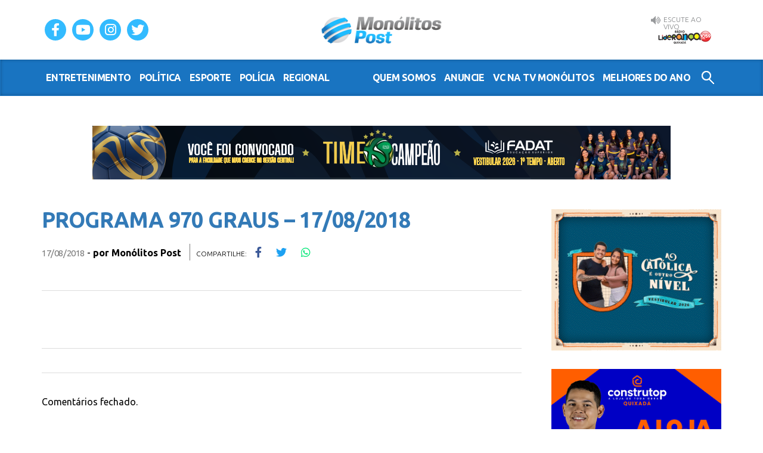

--- FILE ---
content_type: text/html; charset=UTF-8
request_url: https://www.monolitospost.com/tvmonolitos/programa-970-graus-17-08-2018/
body_size: 9092
content:

<!DOCTYPE html>
<html lang="pt-BR">
<head>    
    <meta charset="UTF-8" />
    <meta http-equiv="X-UA-Compatible" content="IE=edge">
    <meta name="viewport" content="width=device-width, initial-scale=1">
	<meta name="google-site-verification" content="rqCNLRVVo-gpU7slxuxJed9vbcEul8e9vl7s0-jAF6s" />
    
    <title>PROGRAMA 970 GRAUS &#8211; 17/08/2018 | Monólitos Post</title>	        
    
    <link href="https://fonts.googleapis.com/css?family=Ubuntu:300,400,700" rel="stylesheet">
    <link href="https://fonts.googleapis.com/css?family=Gentium+Basic:400,400i,700" rel="stylesheet">
    <link rel="stylesheet" type="text/css" media="all" href="https://www.monolitospost.com/wp-content/themes/monolitospostv5.3/css/fontawesome.min.css" />
    <link rel="stylesheet" type="text/css" media="all" href="https://www.monolitospost.com/wp-content/themes/monolitospostv5.3/css/bootstrap.min.css" />
    <link rel="stylesheet" type="text/css" media="all" href="https://www.monolitospost.com/wp-content/themes/monolitospostv5.3/style.css?v5.2.7" />
    
    <script>
	  (function(i,s,o,g,r,a,m){i['GoogleAnalyticsObject']=r;i[r]=i[r]||function(){
	  (i[r].q=i[r].q||[]).push(arguments)},i[r].l=1*new Date();a=s.createElement(o),
	  m=s.getElementsByTagName(o)[0];a.async=1;a.src=g;m.parentNode.insertBefore(a,m)
	  })(window,document,'script','//www.google-analytics.com/analytics.js','ga');	
	  ga('create', 'UA-12477666-1', 'auto');
	  ga('send', 'pageview');	
	</script>

    <!-- Global site tag (gtag.js) - Google Analytics -->
    <script async src="https://www.googletagmanager.com/gtag/js?id=G-04ZQ671RBK"></script>
    <script>
    window.dataLayer = window.dataLayer || [];
    function gtag(){dataLayer.push(arguments);}
    gtag('js', new Date());
    gtag('config', 'G-04ZQ671RBK');
    </script>

    <!-- HTML5 shim and Respond.js for IE8 support of HTML5 elements and media queries -->
    <!--[if lt IE 9]>
      <script src="https://oss.maxcdn.com/html5shiv/3.7.2/html5shiv.min.js"></script>
      <script src="https://oss.maxcdn.com/respond/1.4.2/respond.min.js"></script>
    <![endif]-->
    
    
	<meta name='robots' content='max-image-preview:large' />
	<style>img:is([sizes="auto" i], [sizes^="auto," i]) { contain-intrinsic-size: 3000px 1500px }</style>
	<meta property="og:title" content="PROGRAMA 970 GRAUS &#8211; 17/08/2018"/><meta property="og:type" content="article"/><meta property="og:url" content="https://www.monolitospost.com/tvmonolitos/programa-970-graus-17-08-2018/"/><meta property="og:site_name" content="Monólitos Post"/><meta name="twitter:card" content="summary_large_image"><meta name="twitter:site" content="@monolitos"><meta name="twitter:domain" content="monolitospost.com"><meta name="twitter:creator" content="@monolitos"><meta name="twitter:title" content="PROGRAMA 970 GRAUS &#8211; 17/08/2018"><meta name="twitter:description" content=""><meta property="og:image" content="http://www.monolitospost.com/wp-content/themes/monolitospostv5/images/logo.jpg"><meta name="twitter:image" content="http://www.monolitospost.com/wp-content/themes/monolitospostv5/images/logo.jpg"><script type="text/javascript">
/* <![CDATA[ */
window._wpemojiSettings = {"baseUrl":"https:\/\/s.w.org\/images\/core\/emoji\/16.0.1\/72x72\/","ext":".png","svgUrl":"https:\/\/s.w.org\/images\/core\/emoji\/16.0.1\/svg\/","svgExt":".svg","source":{"concatemoji":"https:\/\/www.monolitospost.com\/wp-includes\/js\/wp-emoji-release.min.js?ver=6.8.3"}};
/*! This file is auto-generated */
!function(s,n){var o,i,e;function c(e){try{var t={supportTests:e,timestamp:(new Date).valueOf()};sessionStorage.setItem(o,JSON.stringify(t))}catch(e){}}function p(e,t,n){e.clearRect(0,0,e.canvas.width,e.canvas.height),e.fillText(t,0,0);var t=new Uint32Array(e.getImageData(0,0,e.canvas.width,e.canvas.height).data),a=(e.clearRect(0,0,e.canvas.width,e.canvas.height),e.fillText(n,0,0),new Uint32Array(e.getImageData(0,0,e.canvas.width,e.canvas.height).data));return t.every(function(e,t){return e===a[t]})}function u(e,t){e.clearRect(0,0,e.canvas.width,e.canvas.height),e.fillText(t,0,0);for(var n=e.getImageData(16,16,1,1),a=0;a<n.data.length;a++)if(0!==n.data[a])return!1;return!0}function f(e,t,n,a){switch(t){case"flag":return n(e,"\ud83c\udff3\ufe0f\u200d\u26a7\ufe0f","\ud83c\udff3\ufe0f\u200b\u26a7\ufe0f")?!1:!n(e,"\ud83c\udde8\ud83c\uddf6","\ud83c\udde8\u200b\ud83c\uddf6")&&!n(e,"\ud83c\udff4\udb40\udc67\udb40\udc62\udb40\udc65\udb40\udc6e\udb40\udc67\udb40\udc7f","\ud83c\udff4\u200b\udb40\udc67\u200b\udb40\udc62\u200b\udb40\udc65\u200b\udb40\udc6e\u200b\udb40\udc67\u200b\udb40\udc7f");case"emoji":return!a(e,"\ud83e\udedf")}return!1}function g(e,t,n,a){var r="undefined"!=typeof WorkerGlobalScope&&self instanceof WorkerGlobalScope?new OffscreenCanvas(300,150):s.createElement("canvas"),o=r.getContext("2d",{willReadFrequently:!0}),i=(o.textBaseline="top",o.font="600 32px Arial",{});return e.forEach(function(e){i[e]=t(o,e,n,a)}),i}function t(e){var t=s.createElement("script");t.src=e,t.defer=!0,s.head.appendChild(t)}"undefined"!=typeof Promise&&(o="wpEmojiSettingsSupports",i=["flag","emoji"],n.supports={everything:!0,everythingExceptFlag:!0},e=new Promise(function(e){s.addEventListener("DOMContentLoaded",e,{once:!0})}),new Promise(function(t){var n=function(){try{var e=JSON.parse(sessionStorage.getItem(o));if("object"==typeof e&&"number"==typeof e.timestamp&&(new Date).valueOf()<e.timestamp+604800&&"object"==typeof e.supportTests)return e.supportTests}catch(e){}return null}();if(!n){if("undefined"!=typeof Worker&&"undefined"!=typeof OffscreenCanvas&&"undefined"!=typeof URL&&URL.createObjectURL&&"undefined"!=typeof Blob)try{var e="postMessage("+g.toString()+"("+[JSON.stringify(i),f.toString(),p.toString(),u.toString()].join(",")+"));",a=new Blob([e],{type:"text/javascript"}),r=new Worker(URL.createObjectURL(a),{name:"wpTestEmojiSupports"});return void(r.onmessage=function(e){c(n=e.data),r.terminate(),t(n)})}catch(e){}c(n=g(i,f,p,u))}t(n)}).then(function(e){for(var t in e)n.supports[t]=e[t],n.supports.everything=n.supports.everything&&n.supports[t],"flag"!==t&&(n.supports.everythingExceptFlag=n.supports.everythingExceptFlag&&n.supports[t]);n.supports.everythingExceptFlag=n.supports.everythingExceptFlag&&!n.supports.flag,n.DOMReady=!1,n.readyCallback=function(){n.DOMReady=!0}}).then(function(){return e}).then(function(){var e;n.supports.everything||(n.readyCallback(),(e=n.source||{}).concatemoji?t(e.concatemoji):e.wpemoji&&e.twemoji&&(t(e.twemoji),t(e.wpemoji)))}))}((window,document),window._wpemojiSettings);
/* ]]> */
</script>
<style id='wp-emoji-styles-inline-css' type='text/css'>

	img.wp-smiley, img.emoji {
		display: inline !important;
		border: none !important;
		box-shadow: none !important;
		height: 1em !important;
		width: 1em !important;
		margin: 0 0.07em !important;
		vertical-align: -0.1em !important;
		background: none !important;
		padding: 0 !important;
	}
</style>
<link rel='stylesheet' id='wp-block-library-css' href='https://www.monolitospost.com/wp-includes/css/dist/block-library/style.min.css?ver=6.8.3' type='text/css' media='all' />
<style id='classic-theme-styles-inline-css' type='text/css'>
/*! This file is auto-generated */
.wp-block-button__link{color:#fff;background-color:#32373c;border-radius:9999px;box-shadow:none;text-decoration:none;padding:calc(.667em + 2px) calc(1.333em + 2px);font-size:1.125em}.wp-block-file__button{background:#32373c;color:#fff;text-decoration:none}
</style>
<style id='global-styles-inline-css' type='text/css'>
:root{--wp--preset--aspect-ratio--square: 1;--wp--preset--aspect-ratio--4-3: 4/3;--wp--preset--aspect-ratio--3-4: 3/4;--wp--preset--aspect-ratio--3-2: 3/2;--wp--preset--aspect-ratio--2-3: 2/3;--wp--preset--aspect-ratio--16-9: 16/9;--wp--preset--aspect-ratio--9-16: 9/16;--wp--preset--color--black: #000000;--wp--preset--color--cyan-bluish-gray: #abb8c3;--wp--preset--color--white: #ffffff;--wp--preset--color--pale-pink: #f78da7;--wp--preset--color--vivid-red: #cf2e2e;--wp--preset--color--luminous-vivid-orange: #ff6900;--wp--preset--color--luminous-vivid-amber: #fcb900;--wp--preset--color--light-green-cyan: #7bdcb5;--wp--preset--color--vivid-green-cyan: #00d084;--wp--preset--color--pale-cyan-blue: #8ed1fc;--wp--preset--color--vivid-cyan-blue: #0693e3;--wp--preset--color--vivid-purple: #9b51e0;--wp--preset--gradient--vivid-cyan-blue-to-vivid-purple: linear-gradient(135deg,rgba(6,147,227,1) 0%,rgb(155,81,224) 100%);--wp--preset--gradient--light-green-cyan-to-vivid-green-cyan: linear-gradient(135deg,rgb(122,220,180) 0%,rgb(0,208,130) 100%);--wp--preset--gradient--luminous-vivid-amber-to-luminous-vivid-orange: linear-gradient(135deg,rgba(252,185,0,1) 0%,rgba(255,105,0,1) 100%);--wp--preset--gradient--luminous-vivid-orange-to-vivid-red: linear-gradient(135deg,rgba(255,105,0,1) 0%,rgb(207,46,46) 100%);--wp--preset--gradient--very-light-gray-to-cyan-bluish-gray: linear-gradient(135deg,rgb(238,238,238) 0%,rgb(169,184,195) 100%);--wp--preset--gradient--cool-to-warm-spectrum: linear-gradient(135deg,rgb(74,234,220) 0%,rgb(151,120,209) 20%,rgb(207,42,186) 40%,rgb(238,44,130) 60%,rgb(251,105,98) 80%,rgb(254,248,76) 100%);--wp--preset--gradient--blush-light-purple: linear-gradient(135deg,rgb(255,206,236) 0%,rgb(152,150,240) 100%);--wp--preset--gradient--blush-bordeaux: linear-gradient(135deg,rgb(254,205,165) 0%,rgb(254,45,45) 50%,rgb(107,0,62) 100%);--wp--preset--gradient--luminous-dusk: linear-gradient(135deg,rgb(255,203,112) 0%,rgb(199,81,192) 50%,rgb(65,88,208) 100%);--wp--preset--gradient--pale-ocean: linear-gradient(135deg,rgb(255,245,203) 0%,rgb(182,227,212) 50%,rgb(51,167,181) 100%);--wp--preset--gradient--electric-grass: linear-gradient(135deg,rgb(202,248,128) 0%,rgb(113,206,126) 100%);--wp--preset--gradient--midnight: linear-gradient(135deg,rgb(2,3,129) 0%,rgb(40,116,252) 100%);--wp--preset--font-size--small: 13px;--wp--preset--font-size--medium: 20px;--wp--preset--font-size--large: 36px;--wp--preset--font-size--x-large: 42px;--wp--preset--spacing--20: 0.44rem;--wp--preset--spacing--30: 0.67rem;--wp--preset--spacing--40: 1rem;--wp--preset--spacing--50: 1.5rem;--wp--preset--spacing--60: 2.25rem;--wp--preset--spacing--70: 3.38rem;--wp--preset--spacing--80: 5.06rem;--wp--preset--shadow--natural: 6px 6px 9px rgba(0, 0, 0, 0.2);--wp--preset--shadow--deep: 12px 12px 50px rgba(0, 0, 0, 0.4);--wp--preset--shadow--sharp: 6px 6px 0px rgba(0, 0, 0, 0.2);--wp--preset--shadow--outlined: 6px 6px 0px -3px rgba(255, 255, 255, 1), 6px 6px rgba(0, 0, 0, 1);--wp--preset--shadow--crisp: 6px 6px 0px rgba(0, 0, 0, 1);}:where(.is-layout-flex){gap: 0.5em;}:where(.is-layout-grid){gap: 0.5em;}body .is-layout-flex{display: flex;}.is-layout-flex{flex-wrap: wrap;align-items: center;}.is-layout-flex > :is(*, div){margin: 0;}body .is-layout-grid{display: grid;}.is-layout-grid > :is(*, div){margin: 0;}:where(.wp-block-columns.is-layout-flex){gap: 2em;}:where(.wp-block-columns.is-layout-grid){gap: 2em;}:where(.wp-block-post-template.is-layout-flex){gap: 1.25em;}:where(.wp-block-post-template.is-layout-grid){gap: 1.25em;}.has-black-color{color: var(--wp--preset--color--black) !important;}.has-cyan-bluish-gray-color{color: var(--wp--preset--color--cyan-bluish-gray) !important;}.has-white-color{color: var(--wp--preset--color--white) !important;}.has-pale-pink-color{color: var(--wp--preset--color--pale-pink) !important;}.has-vivid-red-color{color: var(--wp--preset--color--vivid-red) !important;}.has-luminous-vivid-orange-color{color: var(--wp--preset--color--luminous-vivid-orange) !important;}.has-luminous-vivid-amber-color{color: var(--wp--preset--color--luminous-vivid-amber) !important;}.has-light-green-cyan-color{color: var(--wp--preset--color--light-green-cyan) !important;}.has-vivid-green-cyan-color{color: var(--wp--preset--color--vivid-green-cyan) !important;}.has-pale-cyan-blue-color{color: var(--wp--preset--color--pale-cyan-blue) !important;}.has-vivid-cyan-blue-color{color: var(--wp--preset--color--vivid-cyan-blue) !important;}.has-vivid-purple-color{color: var(--wp--preset--color--vivid-purple) !important;}.has-black-background-color{background-color: var(--wp--preset--color--black) !important;}.has-cyan-bluish-gray-background-color{background-color: var(--wp--preset--color--cyan-bluish-gray) !important;}.has-white-background-color{background-color: var(--wp--preset--color--white) !important;}.has-pale-pink-background-color{background-color: var(--wp--preset--color--pale-pink) !important;}.has-vivid-red-background-color{background-color: var(--wp--preset--color--vivid-red) !important;}.has-luminous-vivid-orange-background-color{background-color: var(--wp--preset--color--luminous-vivid-orange) !important;}.has-luminous-vivid-amber-background-color{background-color: var(--wp--preset--color--luminous-vivid-amber) !important;}.has-light-green-cyan-background-color{background-color: var(--wp--preset--color--light-green-cyan) !important;}.has-vivid-green-cyan-background-color{background-color: var(--wp--preset--color--vivid-green-cyan) !important;}.has-pale-cyan-blue-background-color{background-color: var(--wp--preset--color--pale-cyan-blue) !important;}.has-vivid-cyan-blue-background-color{background-color: var(--wp--preset--color--vivid-cyan-blue) !important;}.has-vivid-purple-background-color{background-color: var(--wp--preset--color--vivid-purple) !important;}.has-black-border-color{border-color: var(--wp--preset--color--black) !important;}.has-cyan-bluish-gray-border-color{border-color: var(--wp--preset--color--cyan-bluish-gray) !important;}.has-white-border-color{border-color: var(--wp--preset--color--white) !important;}.has-pale-pink-border-color{border-color: var(--wp--preset--color--pale-pink) !important;}.has-vivid-red-border-color{border-color: var(--wp--preset--color--vivid-red) !important;}.has-luminous-vivid-orange-border-color{border-color: var(--wp--preset--color--luminous-vivid-orange) !important;}.has-luminous-vivid-amber-border-color{border-color: var(--wp--preset--color--luminous-vivid-amber) !important;}.has-light-green-cyan-border-color{border-color: var(--wp--preset--color--light-green-cyan) !important;}.has-vivid-green-cyan-border-color{border-color: var(--wp--preset--color--vivid-green-cyan) !important;}.has-pale-cyan-blue-border-color{border-color: var(--wp--preset--color--pale-cyan-blue) !important;}.has-vivid-cyan-blue-border-color{border-color: var(--wp--preset--color--vivid-cyan-blue) !important;}.has-vivid-purple-border-color{border-color: var(--wp--preset--color--vivid-purple) !important;}.has-vivid-cyan-blue-to-vivid-purple-gradient-background{background: var(--wp--preset--gradient--vivid-cyan-blue-to-vivid-purple) !important;}.has-light-green-cyan-to-vivid-green-cyan-gradient-background{background: var(--wp--preset--gradient--light-green-cyan-to-vivid-green-cyan) !important;}.has-luminous-vivid-amber-to-luminous-vivid-orange-gradient-background{background: var(--wp--preset--gradient--luminous-vivid-amber-to-luminous-vivid-orange) !important;}.has-luminous-vivid-orange-to-vivid-red-gradient-background{background: var(--wp--preset--gradient--luminous-vivid-orange-to-vivid-red) !important;}.has-very-light-gray-to-cyan-bluish-gray-gradient-background{background: var(--wp--preset--gradient--very-light-gray-to-cyan-bluish-gray) !important;}.has-cool-to-warm-spectrum-gradient-background{background: var(--wp--preset--gradient--cool-to-warm-spectrum) !important;}.has-blush-light-purple-gradient-background{background: var(--wp--preset--gradient--blush-light-purple) !important;}.has-blush-bordeaux-gradient-background{background: var(--wp--preset--gradient--blush-bordeaux) !important;}.has-luminous-dusk-gradient-background{background: var(--wp--preset--gradient--luminous-dusk) !important;}.has-pale-ocean-gradient-background{background: var(--wp--preset--gradient--pale-ocean) !important;}.has-electric-grass-gradient-background{background: var(--wp--preset--gradient--electric-grass) !important;}.has-midnight-gradient-background{background: var(--wp--preset--gradient--midnight) !important;}.has-small-font-size{font-size: var(--wp--preset--font-size--small) !important;}.has-medium-font-size{font-size: var(--wp--preset--font-size--medium) !important;}.has-large-font-size{font-size: var(--wp--preset--font-size--large) !important;}.has-x-large-font-size{font-size: var(--wp--preset--font-size--x-large) !important;}
:where(.wp-block-post-template.is-layout-flex){gap: 1.25em;}:where(.wp-block-post-template.is-layout-grid){gap: 1.25em;}
:where(.wp-block-columns.is-layout-flex){gap: 2em;}:where(.wp-block-columns.is-layout-grid){gap: 2em;}
:root :where(.wp-block-pullquote){font-size: 1.5em;line-height: 1.6;}
</style>
<link rel='stylesheet' id='contact-form-7-css' href='https://www.monolitospost.com/wp-content/plugins/contact-form-7/includes/css/styles.css?ver=6.1.1' type='text/css' media='all' />
<link rel='stylesheet' id='wp-polls-css' href='https://www.monolitospost.com/wp-content/plugins/wp-polls/polls-css.css?ver=2.77.3' type='text/css' media='all' />
<style id='wp-polls-inline-css' type='text/css'>
.wp-polls .pollbar {
	margin: 1px;
	font-size: 18px;
	line-height: 20px;
	height: 20px;
	background: #2172C5;
	border: 1px solid #134272;
}

</style>
<script type="text/javascript" src="https://www.monolitospost.com/wp-includes/js/jquery/jquery.min.js?ver=3.7.1" id="jquery-core-js"></script>
<script type="text/javascript" src="https://www.monolitospost.com/wp-includes/js/jquery/jquery-migrate.min.js?ver=3.4.1" id="jquery-migrate-js"></script>
<link rel="https://api.w.org/" href="https://www.monolitospost.com/wp-json/" /><link rel="EditURI" type="application/rsd+xml" title="RSD" href="https://www.monolitospost.com/xmlrpc.php?rsd" />
<meta name="generator" content="WordPress 6.8.3" />
<link rel="canonical" href="https://www.monolitospost.com/tvmonolitos/programa-970-graus-17-08-2018/" />
<link rel='shortlink' href='https://www.monolitospost.com/?p=60290' />
<link rel="alternate" title="oEmbed (JSON)" type="application/json+oembed" href="https://www.monolitospost.com/wp-json/oembed/1.0/embed?url=https%3A%2F%2Fwww.monolitospost.com%2Ftvmonolitos%2Fprograma-970-graus-17-08-2018%2F" />
<link rel="alternate" title="oEmbed (XML)" type="text/xml+oembed" href="https://www.monolitospost.com/wp-json/oembed/1.0/embed?url=https%3A%2F%2Fwww.monolitospost.com%2Ftvmonolitos%2Fprograma-970-graus-17-08-2018%2F&#038;format=xml" />
<style type="text/css">#wp-admin-bar-w3tc, #wp-admin-bar-appearance, #wp-admin-bar-new-page, #wp-admin-bar-new-post, #wp-admin-bar-new-link, #wp-admin-bar-new-user, #wp-admin-bar-new-media, #wp-admin-bar-new-theme, #wp-admin-bar-new-plugin {display:none;}</style>            
</head>

<body class="wp-singular videos-template-default single single-videos postid-60290 wp-theme-monolitospostv53">
    
<div id="fb-root"></div>
<script>(function(d, s, id) {
  var js, fjs = d.getElementsByTagName(s)[0];
  if (d.getElementById(id)) return;
  js = d.createElement(s); js.id = id;
  js.src = 'https://connect.facebook.net/pt_BR/sdk.js#xfbml=1&version=v2.12';
  fjs.parentNode.insertBefore(js, fjs);
}(document, 'script', 'facebook-jssdk'));</script>

<header class="site-header">
    <div class="container">
        <h1 class="site-logo"><a class="navbar-brand" href="https://www.monolitospost.com/">Monólitos Post</a></h1>
        
        <nav class="social-nav">
            <ul>
                <li><a target="_blank" href="https://www.facebook.com/monolitospost/"><i class="fab fa-facebook-f"></i></a></li>
                <li><a target="_blank" href="https://www.youtube.com/user/MonolitosPOST"><i class="fab fa-youtube"></i></a></li>
                <li><a target="_blank" href="https://www.instagram.com/monolitospost/"><i class="fab fa-instagram"></i></a></li>
                <li><a target="_blank" href="https://twitter.com/monolitos"><i class="fab fa-twitter"></i></a></li>
            </ul>
        </nav>
        
        <div class="aovivo">
			<span class="aovivo-label">Escute AO VIVO</span>
			<a class="aovivo-fm" target="_blank" href="https://www.radios.com.br/aovivo/radio-lideranca-1059-fm/13689">Rádio Liderança FM 105,9 AO VIVO</a>			
		</div>
    </div>
    <button aria-controls="navbar-primary" aria-expanded="false" class="collapsed navbar-toggle" data-target="#navbar-primary" data-toggle=collapse type=button>
        <span class=sr-only>Menu</span>
        <span class=icon-bar></span> 
        <span class=icon-bar></span> 
        <span class=icon-bar></span> 
    </button>
    <nav class="navbar collapse navbar-collapse" id="navbar-primary">
        <div class="container">
            <ul class="nav navbar-nav">                
    		  	<li><a href="https://www.monolitospost.com/category/noticias/entretenimento/">entretenimento</a></li>
    		  	<li><a href="https://www.monolitospost.com/category/noticias/politica/">política</a></li>
    		  	<li><a href="https://www.monolitospost.com/category/noticias/esporte/">esporte</a></li>
    		  	<li><a href="https://www.monolitospost.com/category/noticias/policia/">polícia</a></li>    		  	
    		  	<li><a href="https://www.monolitospost.com/category/noticias/regional/">regional</a></li>                
            </ul>
            <ul class="nav navbar-nav navbar-right">
                <li><a href="https://www.monolitospost.com/quem-somos/">Quem somos</a></li>
                <li><a href="https://www.monolitospost.com/anuncie/">Anuncie</a></li>
                <li><a href="https://www.monolitospost.com/vc-na-tvmonolitos/">VC na TV Monólitos</a></li>
                <li><a href="https://www.monolitospost.com/melhoresdoano/">Melhores do Ano</a></li>
                <li><a class="icon-search" href="">Buscar no Site</a></li>
            </ul>
            <form style="display:none;" method="get" action="https://www.monolitospost.com/" class="navbar-form navbar-right">
                <div class="form-group">
                    <input type="text" name="s" id="s" placeholder="Buscar no site..." class="form-control">
                </div>
            </form>
        </div>
    </nav>    
</header>

<section class="site-content">
    
    
    <div class="banner-topo">
    							
	<a class="banner" target="_blank" href="https://www.instagram.com/fadatquixada/"><img width="970" height="90" src="https://www.monolitospost.com/wp-content/uploads/2025/01/faixa-site-monolitos-campanha-2026.png" class="attachment-full size-full wp-post-image" alt="" decoding="async" fetchpriority="high" srcset="https://www.monolitospost.com/wp-content/uploads/2025/01/faixa-site-monolitos-campanha-2026.png 970w, https://www.monolitospost.com/wp-content/uploads/2025/01/faixa-site-monolitos-campanha-2026-300x28.png 300w, https://www.monolitospost.com/wp-content/uploads/2025/01/faixa-site-monolitos-campanha-2026-768x71.png 768w" sizes="(max-width: 970px) 100vw, 970px" /></a>
	<a class="banner" target="_blank" href="https://www.instagram.com/fadatquixada/"><img width="970" height="90" src="https://www.monolitospost.com/wp-content/uploads/2025/01/faixa-site-monolitos-campanha-2026.png" class="attachment-full size-full wp-post-image" alt="" decoding="async" srcset="https://www.monolitospost.com/wp-content/uploads/2025/01/faixa-site-monolitos-campanha-2026.png 970w, https://www.monolitospost.com/wp-content/uploads/2025/01/faixa-site-monolitos-campanha-2026-300x28.png 300w, https://www.monolitospost.com/wp-content/uploads/2025/01/faixa-site-monolitos-campanha-2026-768x71.png 768w" sizes="(max-width: 970px) 100vw, 970px" /></a>
		</div>           
	<div class="container">    
    	<div class="row">
		    <div class="content-column content-main">
            
				                
                                      				
				<h2 class="post-title"><a href="https://www.monolitospost.com/tvmonolitos/programa-970-graus-17-08-2018/" rel="bookmark" title="PROGRAMA 970 GRAUS &#8211; 17/08/2018">PROGRAMA 970 GRAUS &#8211; 17/08/2018</a></h2>
				<span class="post-date">17/08/2018</span> - <span class="post-details">por <a href="https://www.monolitospost.com/author/monolitospost/" title="Posts de Monólitos Post" rel="author">Monólitos Post</a> </span>
				<ul class="compartilhe">
    				<li>Compartilhe:</li>
    				<li><a style="color:#3B5998;" href="javascript:;" onclick="window.open('http://www.facebook.com/sharer.php?u=https://www.monolitospost.com/tvmonolitos/programa-970-graus-17-08-2018/','fb-shared','width=500,height=470'); return false;"><i class="fab fa-facebook-f"></i></a></li>
    				<li><a style="color:#1DA1F2;" href="javascript:;" onclick="window.open('https://twitter.com/intent/tweet?url=https://www.monolitospost.com/tvmonolitos/programa-970-graus-17-08-2018/&text=PROGRAMA 970 GRAUS &#8211; 17/08/2018&via=monolitos&hashtags=','twt-shared','width=500,height=470'); return false;"><i class="fab fa-twitter"></i></a></li>    				
    				<li><a style="color:#00E676;" href="whatsapp://send?text=*PROGRAMA 970 GRAUS &#8211; 17/08/2018* https://www.monolitospost.com/tvmonolitos/programa-970-graus-17-08-2018/"><i class="fab fa-whatsapp"></i></a></li>
                </ul>


                <div class="post">					
															
					
									</div>
				
				<hr>
				
				<div class="facebook-page"><div class="fb-page" data-href="https://www.facebook.com/monolitospost/"  data-width="900" data-small-header="false" data-adapt-container-width="true" data-hide-cover="false" data-show-facepile="true"><blockquote cite="https://www.facebook.com/monolitospost/" class="fb-xfbml-parse-ignore"><a href="https://www.facebook.com/monolitospost/">MonólitosPOST</a></blockquote></div></div>				
				<hr>
				
                <div id="taboola-below-article-thumbnails"></div>
                <script type="text/javascript">
                  window._taboola = window._taboola || [];
                  _taboola.push({
                    mode: 'thumbnails-a',
                    container: 'taboola-below-article-thumbnails',
                    placement: 'Below Article Thumbnails',
                    target_type: 'mix'
                  });
                </script>														
				
				<hr>
				
								
                
                <div id="comments">

			<p>Comentários fechado.</p>

		

</div>
                                                    
				               
							
			</div>			
			
			        <div class="content-side">
            <div class="sidebar">

								
								<!-- <div class="banner-lateral-bnb"><script src="https://s3-sa-east-1.amazonaws.com/cdn.zygon.digital/__g_tags/2019/monolitos-portal/home/slot2.js"></script></div> -->
                <div class="banners-laterais">
					
									
				                <div class="banner-lateral-2">
					<a class="banner-lateral" target="_blank" href="https://estudenaunicatolica.com.br/ "><img width="300" height="250" src="https://www.monolitospost.com/wp-content/uploads/2023/03/UniCatolica.gif" class="attachment-post-thumbnail size-post-thumbnail wp-post-image" alt="" decoding="async" loading="lazy" /></a>					
				</div>					
									
				                <div class="banner-lateral-3">
					<a class="banner-lateral" target="_blank" href="https://construtop.com.br/ofertas-quixada/"><img width="300" height="250" src="https://www.monolitospost.com/wp-content/uploads/2019/10/Construtop.png" class="attachment-post-thumbnail size-post-thumbnail wp-post-image" alt="" decoding="async" loading="lazy" /></a>					
				</div>					
									
								
				<div class="banner-lateral-4">
					<a class="banner-lateral" target="_blank" href="http://www.enelnordeste.com.br/"></a>					
				</div>					
									
				</div>					
				
								
				<div class="banners-laterais">					
					
									
									
								</div>					
				    			
    																	
    									
    			
                    				<div class="mais-lidos">
    					<h3 class="subtitle">Mais Lidos</h3>
    					<ul>
    						    						<li><a class="destaque-inline" href="https://www.monolitospost.com/2025/11/07/homem-e-assassinado-a-tiros-na-madrugada-dessa-sexta-feira-07-em-quixada/">Homem é assassinado a tiros na madrugada dessa sexta-feira (07) em Quixadá</a></li>
    						    						<li><a class="destaque-inline" href="https://www.monolitospost.com/2025/11/03/jovem-morre-em-grave-acidente-na-madrugada-dessa-segunda-feira-03-em-quixada/">Jovem morre em grave acidente na madrugada dessa segunda-feira (03) em Quixadá</a></li>
    						    						<li><a class="destaque-inline" href="https://www.monolitospost.com/2025/11/04/quixada-vive-noite-sangrenta-nesta-segunda-feira-03-com-dois-homicidios-registrados-em-poucos-minutos-ja-sao-3-mortes-em-novembro/">Quixadá vive noite sangrenta nesta segunda-feira (03) com dois homicídios registrados em poucos minutos; já são 3 mortes em novembro</a></li>
    						    						<li><a class="destaque-inline" href="https://www.monolitospost.com/2025/11/04/mulher-e-morta-a-facadas-em-caninde-apenas-tres-dias-apos-obter-medida-protetiva-contra-o-ex-companheiro/">Mulher é morta a facadas em Canindé apenas três dias após obter medida protetiva contra o ex-companheiro</a></li>
    						    						<li><a class="destaque-inline" href="https://www.monolitospost.com/2025/11/07/campanha-de-vacinacao-contra-raiva-em-caes-e-gatos-segue-ate-22-de-dezembro-quixada-realiza-dia-d-neste-sabado-08/">Campanha de vacinação contra raiva em cães e gatos segue até 22 de dezembro; Quixadá realiza dia D neste sábado (08)</a></li>
    						    					</ul>
    				</div>
    			                    				
    			
    			                
                			
		    </div>
        </div>			
		</div>
    </div>
				
		
</section>

<footer class="site-footer">
    <div class="container">
        <h1 class="monolitospost-logo"><a href="https://www.monolitospost.com/">Monólitos Post</a></h1>
        <p>&copy; 2025 Monólitos Post - O Ceará se informa aqui! | <a href="https://www.monolitospost.com/politica-de-privacidade/">Política de Privacidade</a></p>				
		<a id="notoris" href="https://notoris.com.br" target="_blank">notoris - agência digital</a>
    </div> <!-- /container -->
</footer>

<script src="https://ajax.googleapis.com/ajax/libs/jquery/1.12.4/jquery.min.js"></script>
<script src="https://www.monolitospost.com/wp-content/themes/monolitospostv5.3/js/bootstrap.min.js"></script>
<script src="https://www.monolitospost.com/wp-content/themes/monolitospostv5.3/js/galleria-1.4.2.min.js"></script>

<script>
    

$(function() {
    // Banners
	$('.banner-topo .banner:gt(0)').hide();
	setInterval(function(){
		$('.banner-topo .banner:first-child').fadeOut().next('a').fadeIn().end().appendTo('.banner-topo');
	}, 3000);
	
	if ( $( "#galleria" ).length ) { 
		// Galleria load and run
		Galleria.loadTheme('https://www.monolitospost.com/wp-content/themes/monolitospostv5.3/js/galleria.classic.min.js');
		Galleria.run('#galleria');
 	}

	$( ".icon-search" ).on( "click", function(e) {
		e.preventDefault();
		$('.navbar-form').slideToggle( "slow" );
	});	 

});
</script>

<script type="speculationrules">
{"prefetch":[{"source":"document","where":{"and":[{"href_matches":"\/*"},{"not":{"href_matches":["\/wp-*.php","\/wp-admin\/*","\/wp-content\/uploads\/*","\/wp-content\/*","\/wp-content\/plugins\/*","\/wp-content\/themes\/monolitospostv5.3\/*","\/*\\?(.+)"]}},{"not":{"selector_matches":"a[rel~=\"nofollow\"]"}},{"not":{"selector_matches":".no-prefetch, .no-prefetch a"}}]},"eagerness":"conservative"}]}
</script>
<script type="text/javascript" src="https://www.monolitospost.com/wp-includes/js/dist/hooks.min.js?ver=4d63a3d491d11ffd8ac6" id="wp-hooks-js"></script>
<script type="text/javascript" src="https://www.monolitospost.com/wp-includes/js/dist/i18n.min.js?ver=5e580eb46a90c2b997e6" id="wp-i18n-js"></script>
<script type="text/javascript" id="wp-i18n-js-after">
/* <![CDATA[ */
wp.i18n.setLocaleData( { 'text direction\u0004ltr': [ 'ltr' ] } );
/* ]]> */
</script>
<script type="text/javascript" src="https://www.monolitospost.com/wp-content/plugins/contact-form-7/includes/swv/js/index.js?ver=6.1.1" id="swv-js"></script>
<script type="text/javascript" id="contact-form-7-js-translations">
/* <![CDATA[ */
( function( domain, translations ) {
	var localeData = translations.locale_data[ domain ] || translations.locale_data.messages;
	localeData[""].domain = domain;
	wp.i18n.setLocaleData( localeData, domain );
} )( "contact-form-7", {"translation-revision-date":"2025-05-19 13:41:20+0000","generator":"GlotPress\/4.0.1","domain":"messages","locale_data":{"messages":{"":{"domain":"messages","plural-forms":"nplurals=2; plural=n > 1;","lang":"pt_BR"},"Error:":["Erro:"]}},"comment":{"reference":"includes\/js\/index.js"}} );
/* ]]> */
</script>
<script type="text/javascript" id="contact-form-7-js-before">
/* <![CDATA[ */
var wpcf7 = {
    "api": {
        "root": "https:\/\/www.monolitospost.com\/wp-json\/",
        "namespace": "contact-form-7\/v1"
    },
    "cached": 1
};
/* ]]> */
</script>
<script type="text/javascript" src="https://www.monolitospost.com/wp-content/plugins/contact-form-7/includes/js/index.js?ver=6.1.1" id="contact-form-7-js"></script>
<script type="text/javascript" id="wp-polls-js-extra">
/* <![CDATA[ */
var pollsL10n = {"ajax_url":"https:\/\/www.monolitospost.com\/wp-admin\/admin-ajax.php","text_wait":"Seu \u00faltimo pedido ainda est\u00e1 sendo processada. Por favor espere um pouco...","text_valid":"Por favor, escolha uma resposta v\u00e1lida.","text_multiple":"N\u00famero m\u00e1ximo de op\u00e7\u00f5es permitidas:","show_loading":"1","show_fading":"1"};
/* ]]> */
</script>
<script type="text/javascript" src="https://www.monolitospost.com/wp-content/plugins/wp-polls/polls-js.js?ver=2.77.3" id="wp-polls-js"></script>

</body>
</html>
<!--
Performance optimized by W3 Total Cache. Learn more: https://www.boldgrid.com/w3-total-cache/


Served from: www.monolitospost.com @ 2025-11-09 13:22:44 by W3 Total Cache
-->

--- FILE ---
content_type: text/css
request_url: https://www.monolitospost.com/wp-content/themes/monolitospostv5.3/style.css?v5.2.7
body_size: 4758
content:
/*
Theme Name: Monólitos Post v5.3
Theme URI: http://www.monolitospost.com
Author: Notoris (Igor Pimentel)
Author URI: http://notoris.com.br/
Version: 5.4
*/

/* http://meyerweb.com/eric/tools/css/reset/ */
html, body, div, span, applet, object, iframe,
h1, h2, h3, h4, h5, h6, p, blockquote, pre,
a, abbr, acronym, address, big, cite, code,
del, dfn, em, img, ins, kbd, q, s, samp,
small, strike, strong, sub, sup, tt, var,
b, u, i, center,
dl, dt, dd, ol, ul, li,
fieldset, form, label, legend,
table, caption, tbody, tfoot, thead, tr, th, td,
article, aside, canvas, details, embed, 
figure, figcaption, footer, header, hgroup, 
menu, nav, output, ruby, section, summary,
time, mark, audio, video { margin: 0; padding: 0; border: 0; font-size: 100%; font: inherit; vertical-align: baseline; -o-transition:.4s; -ms-transition:.4s; -moz-transition:.4s; -webkit-transition:.4s; transition:.4s; }
/* HTML5 display-role reset for older browsers */
article, aside, details, figcaption, figure, 
footer, header, hgroup, menu, nav, section { display: block; }
body { line-height: 1; }
ol, ul { list-style: none; }
blockquote, q { quotes: none; }
blockquote:before, blockquote:after,
q:before, q:after { content: ''; content: none; }
table { border-collapse: collapse; border-spacing: 0; }
strong, b {font-weight: bold; }
em, i { font-style: italic; }
body { background: #FFF;  }
body { font-family: 'Ubuntu', sans-serif; color: #000; }
hr { margin: 40px 0; border-color: #DDD; }

.site-logo { display: table; margin: 23px auto; }
.site-logo a { display: block; width: 236px; height: 54px; text-indent: -99999px; background: transparent url(images/monolitospost-logo.png) no-repeat; background-size: contain; transform: scale(.85); }
.site-logo a:hover { transform: scale(1); }

.social-nav { float: left; margin: -68px 0 0 5px; }
.social-nav ul { margin: 0; padding: 0; list-style: none; }
.social-nav ul li { position: relative; display: inline; }
.social-nav ul li a { display: block; float: left; margin-right: 10px; width: 36px; height: 36px; font-size: 22px; color: #FFF; line-height: 36px; text-align: center; background: #33BBFF; border-radius: 100px; }
.social-nav ul li a:hover { opacity: .75; transform: scale(1.2); }

.aovivo { float: right; margin: -73px 5px 0 0; }
.aovivo .aovivo-label { display: block; width: 115px; height: 14px; margin: 0 auto; padding-left: 23px; font-weight: 300; font-size: 12px; color: #848688; line-height: 1em; text-transform: uppercase; background: transparent url(images/icons.png) left bottom no-repeat; }
.aovivo .aovivo-fm { display: block; margin: 0 auto; width: 90px; height: 40px; text-indent: -99999px; background: transparent url(images/liderancafm-aovivo.png) no-repeat; }
.aovivo .aovivo-am { display: block; float: left; margin-left: 13px; width: 77px; height: 40px; text-indent: -99999px; background: transparent url(images/monolitosam-aovivo.png) no-repeat; }

.navbar { min-height: 60px; background: #1974C1; box-shadow: inset 0px 0px 10px -5px #000; border-radius: 0; }
.navbar .navbar-nav a { padding: 20px 7px; font-weight: 700; font-size: 16px; color: #FFF; letter-spacing: -.6px; text-transform: uppercase; }
.navbar .navbar-nav a:hover, .navbar .navbar-nav a:active, .navbar .navbar-nav a:focus { background-color: rgba(0,0,0,.15); }
.navbar .navbar-nav .icon-search { display: block; width: 45px; height: 60px; text-indent: -99999px; background: transparent url(images/icons.png) center top no-repeat; }
.navbar .navbar-right { margin-right: 0; }
.navbar-toggle .icon-bar { background: #1974C1; }

.banner-topo { position: relative; display: table; width: 100%; max-width: 970px; height: 90px; margin: 50px auto; }
.banner-topo img { display: block; width: 100%; height: auto; }
.banner-topo .banner { position: absolute; top: 0; left 0; }
.banner-topo-bnb,
.banner-lateral-bnb { display: table; margin: 0 auto; }

.btn, .submit { display: table; margin: 0 auto; padding: 10px 20px; font-size: 16px; font-weight: 300; color: #FFF; letter-spacing: -.6px; text-transform: uppercase; background: #1a74c1; background: linear-gradient(to bottom,  #1a74c1 0%,#33bbff 100%); border: none; border-radius: 4px; }
.title { display: block; margin: 0 0 40px; padding: 15px; font-size: 36px; font-weight: 700; color: #000; letter-spacing: -1px; text-align: center; background: #F0F0F0; border-radius: 6px; }
.subtitle { font-size: 20px; font-weight: 300; color: #7D7D7D; letter-spacing: -.6px; }

.tvmonolitos { position: relative; display: table; width: 100%; height: 200px; margin: 80px 0; padding: 90px 0 40px; background: #0D214F url(images/tvmonolitos-aovivo-bg.png); }
.tvmonolitos .tvmonolitos-logo { position: absolute; width: 100%; margin-top: -130px; }
.tvmonolitos .tvmonolitos-logo a { display: block; width: 315px; height: 108px; margin: 0 auto; text-indent: -99999px; background: transparent url(images/tvmonolitos-logo.png) no-repeat; }
.tvmonolitos .tvmonolitos-player { margin: 0 auto; max-width: 640px; }
.tvmonolitos .tvmonolitos-aovivo {
	display: table;
	position: absolute;
	left: 50%;
	margin-left: -42px;
	top: 40px;
	background: red;
	color: #FFF;
	border-radius: 4px;
	padding: 10px;    
}
.tvmonolitos .tvmonolitos-aovivo span {
    -webkit-transition-property: -webkit-transform;
    -webkit-transition-duration: .4s;
    -moz-transition-property: -moz-transform;
    -moz-transition-duration: .4s;    
    -webkit-animation-name: pulse;
    -moz-animation-name: pulse;
    -webkit-animation-duration: .4s;
    -moz-animation-duration: .4s;
    -webkit-animation-iteration-count: infinite;
    -moz-animation-iteration-count: infinite;
    -webkit-animation-timing-function: linear;
    -moz-animation-timing-function: linear;
}
@-webkit-keyframes pulse {    
    0 {
        opacity: .5;
    }	
    50% {
        opacity: 1;
    }	
    100% {
        opacity: .5;
    }
}	
@-moz-keyframes pulse {    
    0 {
        opacity: .5;
    }	
    50% {
        opacity: 1;
    }	
    100% {
        opacity: .5;
    }
}

.ultimasmaterias { position: relative; display: table; width: 100%; height: 200px; margin: 80px 0; padding: 40px 0; background: #303030 url(images/tvmonolitos-bg.png); }
.ultimasmaterias h3 { padding: 5px 0 30px; font-size: 32px; font-weight: bold; color: #FFF; letter-spacing: -1px; text-transform: uppercase; }
.ultimasmaterias .btn { margin:20px auto -60px; }
.ultimasmaterias-player { padding-top: 7px;  }
.ultimasmaterias-link, .ultimasmaterias-link:active, .ultimasmaterias-link:focus { display: table; clear: both; width: 100%; padding: 24px 0 7px 0; font-size: 18px; font-weight:  700; color: #FFF; border-bottom: 1px solid rgba(255,255,255,.1); }
.ultimasmaterias-link:hover { opacity: .75; color: #FFF; text-decoration: none; }
.ultimasmaterias-link:first-child { padding-top: 12px; }
.ultimasmaterias-link:last-child { border: none; }
.ultimasmaterias-link img { display: block; float: left; width: 170px; margin:-5px 10px 10px 0; border-radius: 4px; }
.ultimasmaterias-link:hover img { opacity: 1; transform: scale(1.05); }

.content-column { position: relative; float: left; width: 100%; max-width: 835px; }
.content-column .destaque { padding-bottom: 40px; } 
.content-column .content-destaques .col-md-6:nth-child(2n+1) { clear: left; }
.content-main { padding: 0 15px; }
.content-side { position: relative; float: right; width: 100%; max-width: 300px; padding-right: 15px; }

.vc-na-tvmonolitos .post { margin-top: 30px; }
.vc-na-tvmonolitos .wpcf7-list-item { font-size: 15px; }

.banner-lateral,
.banner-lateral-extra { display: block; margin-bottom: 30px; }
.banner-lateral img,
.banner-lateral-extra img { display: block; width: 100%; height: auto; }

.destaque { display: block; color: #134272; }
.destaque:hover { text-decoration: none; color: #2172C5; }
.destaque img { display:  block; width: 100%; height: auto; border-radius: 8px; }
.destaque .destaque-chapeu { position: relative; display: table; margin: -30px 0 10px 10px; padding: 8px 10px; font-weight: 300; font-size: 15px; color: #1D74C1; letter-spacing: -.4px; text-decoration: none; text-transform: uppercase; background: rgba(255,255,255,.85); border-radius: 4px 4px 0 0; }
.destaque .destaque-titulo { display: block; margin: 0 10px; font-size: 22px; font-weight: 700; letter-spacing: -.8px; }
.destaque .destaque-resumo { display: block; margin: 10px 10px 0; font-weight: 300; }
.destaque .destaque-date { display: block; margin: 10px; color: #7D7D7D; font-size: 15px; letter-spacing: -.4px; }
.destaque .destaque-details { display: block; margin: 0 10px 10px; }
.destaque-inline { position: relative; display: block; font-size: 15px; font-weight: 700; letter-spacing: -.8px; padding: 7px 0; color: #134272; }
.destaque-inline:hover { color: #2172C5; }

.post-title { font-size: 36px; font-weight: 700; letter-spacing: -.6px; }
.post-title a:hover, .post-title a:active, .post-title a:focus { text-decoration: none; }
.post-date { display: inline-block; margin: 30px 0 15px; color: #7D7D7D; font-size: 15px; letter-spacing: -.4px; }
.post-details { font-style: 14px; font-weight: 700; }
.post-details a { font-weight: 700; color: #000; }
.post p { margin-bottom: 15px; font-family: 'Gentium Basic', serif; font-size: 20px; line-height: 1.15em; }
.compartilhe { display: inline-block; margin-left: 10px; padding-left: 10px; border-left: 1px solid #7D7D7D; }
.compartilhe li { display: inline; text-transform: uppercase; font-size: 12px; font-weight: 300; }
.compartilhe li a { display: inline-block; padding: 5px 10px; font-size: 18px; }
.compartilhe li a:hover { transform: scale(1.25); }
.page .compartilhe { margin-top: 15px; margin-left: 0; padding-left: 0; border: none; }

.home-1 .destaque-principal-home { position: relative; float: left; width: 100%; max-width: 515px; }
.home-1 .destaque-secundario-home { position: relative; float: right; width: 100%; max-width: 615px; }
.home-1 .destaque-secundario-home hr { margin: 15px 0; }
.home-1 .destaque-secundario-home .subtitle { margin-bottom: 10px }
.home-2 .banners-home { position: relative; float: left; width: 100%; max-width: 275px; padding-right: 25px; }
.home-2 .destaque-principal-home { position: relative; float: left; width: 100%; max-width: 565px; }
.home-2 .destaque-secundario-home { position: relative; float: right; width: 100%; max-width: 300px; }
.home-2 .vejamais .subtitle { padding: 0 0 15px; font-weight: bold; color: #000; }
.home-2 .vejamais hr { margin: 40px 0; }
.home-2 .destaque-inline { padding: 12px 25px; font-weight: 300; }
.home-2 .destaque-inline::before { position: absolute; top: 12px; left: 0; display: block; content: " "; width: 20px; height: 8px; border-left: 1px dotted #134272; border-bottom: 1px dotted #134272; }
.home-3 .banners-home { position: relative; display: table; width: 100%; }
.home-3 .banners-home .banners-laterais { display: table; margin: 0 auto; }
.home-3 .banners-home .banner-lateral-1,
.home-3 .banners-home .banner-lateral-2,
.home-3 .banners-home .banner-lateral-3,
.home-3 .banners-home .banner-lateral-4 { float: left; width: 23%; margin-right: 2%; }
.home-3 .banners-extra .banners-laterais { display: table; margin: 0 auto; }

.home-3 .banners-home.total-banners1 .banner-lateral-1,
.home-3 .banners-home.total-banners1 .banner-lateral-2,
.home-3 .banners-home.total-banners1 .banner-lateral-3,
.home-3 .banners-home.total-banners1 .banner-lateral-4 { float: none; width: 100%; }

.home-3 .banners-extra.total-banners6 .banners-laterais { width: 50%; }
.home-3 .banners-extra.total-banners6 .banner-lateral-extra-1,
.home-3 .banners-extra.total-banners6 .banner-lateral-extra-2,
.home-3 .banners-extra.total-banners6 .banner-lateral-extra-3,
.home-3 .banners-extra.total-banners6 .banner-lateral-extra-4 { float: left; width: 48%; margin-right: 2%; }

.home-3 .banners-extra.total-banners7 .banners-laterais { width: 75%; }
.home-3 .banners-extra.total-banners7 .banner-lateral-extra-1,
.home-3 .banners-extra.total-banners7 .banner-lateral-extra-2,
.home-3 .banners-extra.total-banners7 .banner-lateral-extra-3,
.home-3 .banners-extra.total-banners7 .banner-lateral-extra-4 { float: left; width: 31%; margin-right: 2%; }

.home-3 .banners-home div:last-child,
.home-3 .banners-extra .banner-lateral-extra-2 { margin-right: 0; } 
.home-3 .banners-home .banner-lateral,
.home-3 .banners-extra .banner-lateral-extra-1,
.home-3 .banners-extra .banner-lateral-extra-2 { margin-bottom: 0; }
.home-3 .banners-home.total-banners2 .banner-lateral-1,
.home-3 .banners-home.total-banners2 .banner-lateral-2,
.home-3 .banners-home.total-banners2 .banner-lateral-3,
.home-3 .banners-home.total-banners2 .banner-lateral-4 { margin-right: 20px; width: 300px; }
.home-3 .banners-home.total-banners3 .banner-lateral-1,
.home-3 .banners-home.total-banners3 .banner-lateral-2,
.home-3 .banners-home.total-banners3 .banner-lateral-3,
.home-3 .banners-home.total-banners3 .banner-lateral-4 { margin-right: 20px; width: 300px; }
.home-3 .destaque-principal-home { position: relative; float: left; width: 100%; max-width: 827px; background: #F6F6F6; border-radius: 6px; }
.home-3 .destaque-principal-home .destaque img { float: left; max-width: 340px; margin: 20px 20px 20px 5px; }
.home-3 .destaque-principal-home .destaque .destaque-chapeu { margin: 0 0; padding: 50px 0 10px; font-size: 22px; font-weight: bold; background: transparent; }
.home-3 .destaque-principal-home .destaque .destaque-titulo { font-size: 32px; }
.home-3 .destaque-secundario-home { position: relative; float: right; width: 100%; max-width: 300px; }
.home-3 .vejamais .subtitle { padding: 0 0 15px; font-weight: bold; color: #000; }
.home-3 .vejamais hr { margin: 40px 0; }
.home-3 .destaque-inline { padding: 12px 25px; font-weight: 300; }
.home-3 .destaque-inline::before { position: absolute; top: 12px; left: 0; display: block; content: " "; width: 20px; height: 8px; border-left: 1px dotted #134272; border-bottom: 1px dotted #134272; }

.mais-lidos { padding: 30px 0; }

.facebook-page { display: table; margin: 0 auto; width: 100%; max-width: 500px; }

.paginacao { clear: both; display: table; width: 100%; padding: 40px 0; }

.conteudorelacionado { display: table; width: 100%; color: #fff; background: #2172C5; }
.conteudorelacionado > strong { display: block; padding: 10px; font-size: 1.25em; }
.conteudorelacionado ul { display: table; width: 100%; margin: 0; padding: 0; background: #F2F2F2; list-style: none; }
.conteudorelacionado ul li a { display: block; padding: 10px; border-bottom: 1px dotted #c1c1c1; }
.conteudorelacionado.alignleft,
.conteudorelacionado.alignright { width: 45%; }
.conteudorelacionado.alignleft { margin-right: 15px; }
.conteudorelacionado.alignright { margin-left: 15px; }

#comments h3 { font-size: 26px; font-weight: bold; color: #333; }
#comments .msgcomments { display: block; width: 100%; background: #F6F5F4; margin: 15px 0; padding: 5px; font-size: 13px; font-weight: normal; text-align: center; }
#commentform label { display: block; cursor: pointer; padding: 10px 0 5px; font-weight: bold; }
#commentform input[type=text],
#commentform textarea { padding: 8px; width: 96.8%; border: 1px solid #CCC; -webkit-border-radius: 6px; -moz-border-radius: 6px; border-radius: 6px; background: #FFF; }
.commentlist li { display: table; width: 100%; border-bottom: 1px solid #CCC; padding: 15px 0; }
.comment-reply-link { font-size: 12px; }
#comments .comment-meta { padding-bottom: 5px; font-size: 12px; }
#comments .author { font-weight: bold; font-size: 14px; }
#comments .submit { margin-top: 15px; }
#comments .btn { margin: 15px auto; }
#comments #respond h3 { margin-top: 15px; }

.sidebar .tvmonolitos-player { margin-bottom: 30px; }
.sidebar .tvmonolitos-player iframe { height: 270px; }

.site-footer .container { padding: 10px 0; border-top: 1px solid #DDD; }
.site-footer .monolitospost-logo a { display: block; float: left; width: 60px; height: 60px; text-indent: -99999px; background: transparent url(images/monolitospost-logo-footer.png) no-repeat; background-size: contain; }
.site-footer p { display: block; float: left; margin-left: 10px; font-weight: 300; font-size: 14px; color: #666; line-height: 60px; }

#notoris { display: block; float: right; width: 36px; height: 38px; margin-top: 11px; text-indent: -99999px; background: transparent url(images/notoris.png) no-repeat; }
#notoris:hover { opacity: .75; transform: scale(.85); }

/* =WordPress Core
-------------------------------------------------------------- */
.alignnone {
    margin: 5px 20px 20px 0;
}

.aligncenter,
div.aligncenter {
    display: block;
    margin: 5px auto 5px auto;
}

.alignright {
    float:right;
    margin: 5px 0 20px 20px;
}

.alignleft {
    float: left;
    margin: 5px 20px 20px 0;
}

a img.alignright {
    float: right;
    margin: 5px 0 20px 20px;
}

a img.alignnone {
    margin: 5px 20px 20px 0;
}

a img.alignleft {
    float: left;
    margin: 5px 20px 20px 0;
}

a img.aligncenter {
    display: block;
    margin-left: auto;
    margin-right: auto;
}

.size-full { max-width: 100%; height: auto; }

.wp-caption {
    background: #fff;
    border: 1px solid #f0f0f0;
    max-width: 96%; /* Image does not overflow the content area */
    padding: 5px 3px 10px;
    text-align: center;
}

.wp-caption.alignnone {
    margin: 5px 20px 20px 0;
}

.wp-caption.alignleft {
    margin: 5px 20px 20px 0;
}

.wp-caption.alignright {
    margin: 5px 0 20px 20px;
}

.wp-caption img {
    border: 0 none;
    height: auto;
    margin: 0;
    max-width: 98.5%;
    padding: 0;
    width: auto;
}

.wp-caption p.wp-caption-text {
    font-size: 11px;
    line-height: 17px;
    margin: 0;
    padding: 0 4px 5px;
}

.wp-polls {
    padding: 20px;
    border: 1px solid #134272;
}

.wp-polls input[type=button] {
    padding: 5px 15px;
    color: #FFF;
    border: 1px solid #134272;
    background: #1974C1;
}

/* Text meant only for screen readers. */
.screen-reader-text {
	border: 0;
	clip: rect(1px, 1px, 1px, 1px);
	clip-path: inset(50%);
	height: 1px;
	margin: -1px;
	overflow: hidden;
	padding: 0;
	position: absolute !important;
	width: 1px;
	word-wrap: normal !important; /* Many screen reader and browser combinations announce broken words as they would appear visually. */
}

.screen-reader-text:focus {
	background-color: #eee;
	clip: auto !important;
	clip-path: none;
	color: #444;
	display: block;
	font-size: 1em;
	height: auto;
	left: 5px;
	line-height: normal;
	padding: 15px 23px 14px;
	text-decoration: none;
	top: 5px;
	width: auto;
	z-index: 100000;
	/* Above WP toolbar. */
}

/*==========  Non-Mobile First Method  ==========*/

/* Large Devices, Wide Screens */
@media only screen and (max-width : 1200px) {
    .content-column { max-width: 625px; }
    .content-column img { max-width: 100%; height: auto; }

    .home-3 .destaque-principal-home { display: table; float: none; margin: 0 auto 30px; }
    .home-3 .destaque-secundario-home { float: none; margin: 0 auto; }
}

/* Medium Devices, Desktops */
@media only screen and (max-width : 992px) {
    .navbar-nav { float: none !important; display: table; margin: 0 auto !important;}
    .content-column { float: none; display: block; max-width: 100%; margin: 0 auto; }    
    .content-side { float: none; display: table; margin: 40px auto; padding: 0; }
    .banners-home { padding-right: 0; }    
}

/* Small Devices, Tablets */
@media only screen and (max-width : 768px) {
    .social-nav { float: none; display: table; clear: both; margin: 20px auto; }
    .aovivo { float: none; display: table; clear: both; margin: 0 auto; }
    .home-2 .banners-home { float: none; margin: 0 auto; }
    .home-2 .destaque-principal-home,
    .home-2 .destaque-secundario-home { float: none; margin: 0 auto; max-width: 100%; } 
    .home-2 .destaque-secundario-home .row { margin: 0; }
    .home-2 .destaque-secundario-home .destaque { margin-bottom: 30px; }
    .compartilhe { display: block; border: none; padding: 0; margin: 10px 0 20px; }
    .tvmonolitos-player-aovivo { width: 90%; }
    #commentform input[type=text],
    #commentform textarea { width: 100%; }
    .site-footer { text-align: center }
    .site-footer p { float: none; }
    .site-footer .monolitospost-logo { display: table; margin: 0 auto; }
    .site-footer #notoris { float: none; margin: 30px auto; }

    .home-3 .destaque-principal-home .destaque img { float: none; margin: 20px auto; }
    .home-3 .destaque-principal-home .destaque .destaque-chapeu { padding: 20px 0 10px; } 

    .home-3 .banners-home.total-banners2 .banner-lateral-1,
    .home-3 .banners-home.total-banners2 .banner-lateral-2,
    .home-3 .banners-home.total-banners2 .banner-lateral-3,
    .home-3 .banners-home.total-banners2 .banner-lateral-4 { float: none; width: 100%; max-width: 300px; margin: 0 auto 20px; }
    .home-3 .banners-home.total-banners3 .banner-lateral-1,
    .home-3 .banners-home.total-banners3 .banner-lateral-2,
    .home-3 .banners-home.total-banners3 .banner-lateral-3,
    .home-3 .banners-home.total-banners3 .banner-lateral-4 { float: none; width: 100%; max-width: 300px; margin: 0 auto 20px; }
    .home-3 .banners-home .banners-laterais > div:last-child { margin-bottom: 0; }

    .site-logo { float: left; }    
    .navbar-nav { width: 100%; }
    .navbar-toggle { position: absolute; right: 0; top: 25px; }
    .navbar.navbar-collapse { position: absolute; top: 100px; width: 100%; z-index: 999; }
    .content-main { padding: 0 25px; }
    .banner-topo { height: 50px; }
    .site-content .content-column  iframe { width: 100%; }    
    .site-content .content-column a img.alignright,
    .site-content .content-column a img.alignleft { float: none; display: table; margin: 0 auto; width: initial; max-width: 100%; height: auto; }
}

@media (max-width: 680px) {
	.media-body, .media-left, .media-right { 
		display: table;
		padding: 0 15px;
		margin: 0;
		width: 100%;
	}
	#content img { width: 100% !important; height: auto !important; padding: 0 !important; margin: 0 0 10px; }		
	
	.wp-caption.alignright,
	.wp-caption.alignleft,
	.wp-caption { width: auto !important; margin: 0 auto !important; }
	.wp-caption img { width: 100% !important; }
	.wp-caption-text { margin-right: 0; }	
	
	.no-mobile { display: none !important; }	
}

/* Extra Small Devices, Phones */ 
@media only screen and (max-width : 480px) {

}

/* Custom, iPhone Retina */ 
@media only screen and (max-width : 320px) {

}